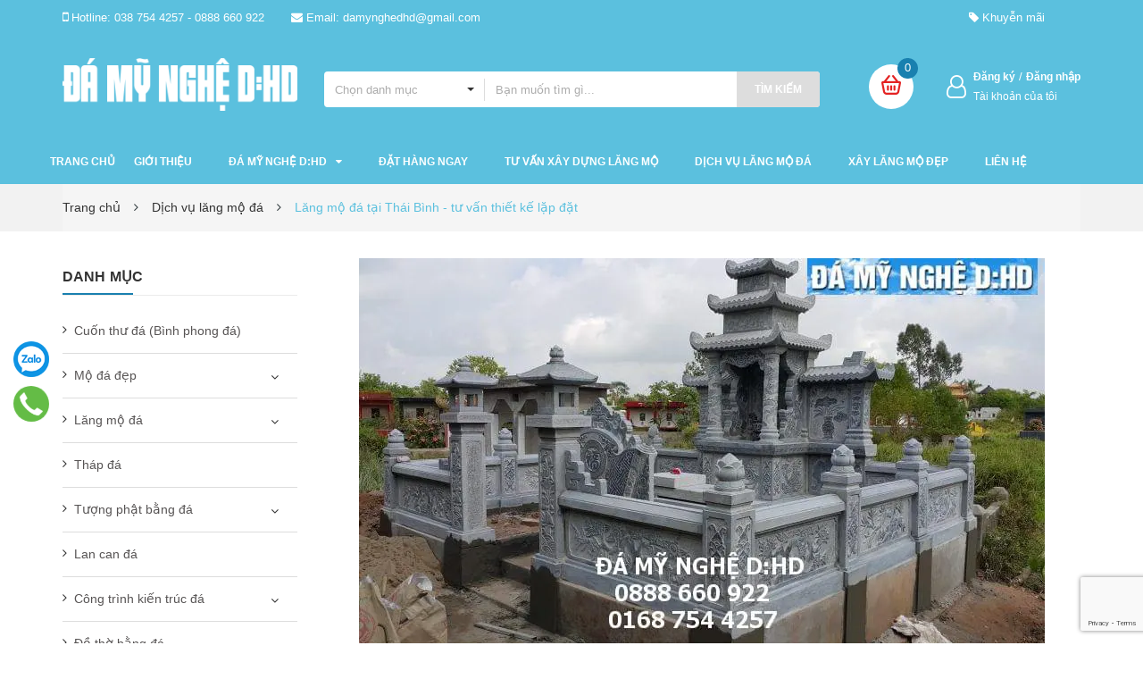

--- FILE ---
content_type: text/html; charset=utf-8
request_url: https://www.google.com/recaptcha/api2/anchor?ar=1&k=6Ldtu4IUAAAAAMQzG1gCw3wFlx_GytlZyLrXcsuK&co=aHR0cHM6Ly9kYW15bmdoZWRoZC5jb206NDQz&hl=en&v=PoyoqOPhxBO7pBk68S4YbpHZ&size=invisible&anchor-ms=20000&execute-ms=30000&cb=z6gzjxav54oo
body_size: 48503
content:
<!DOCTYPE HTML><html dir="ltr" lang="en"><head><meta http-equiv="Content-Type" content="text/html; charset=UTF-8">
<meta http-equiv="X-UA-Compatible" content="IE=edge">
<title>reCAPTCHA</title>
<style type="text/css">
/* cyrillic-ext */
@font-face {
  font-family: 'Roboto';
  font-style: normal;
  font-weight: 400;
  font-stretch: 100%;
  src: url(//fonts.gstatic.com/s/roboto/v48/KFO7CnqEu92Fr1ME7kSn66aGLdTylUAMa3GUBHMdazTgWw.woff2) format('woff2');
  unicode-range: U+0460-052F, U+1C80-1C8A, U+20B4, U+2DE0-2DFF, U+A640-A69F, U+FE2E-FE2F;
}
/* cyrillic */
@font-face {
  font-family: 'Roboto';
  font-style: normal;
  font-weight: 400;
  font-stretch: 100%;
  src: url(//fonts.gstatic.com/s/roboto/v48/KFO7CnqEu92Fr1ME7kSn66aGLdTylUAMa3iUBHMdazTgWw.woff2) format('woff2');
  unicode-range: U+0301, U+0400-045F, U+0490-0491, U+04B0-04B1, U+2116;
}
/* greek-ext */
@font-face {
  font-family: 'Roboto';
  font-style: normal;
  font-weight: 400;
  font-stretch: 100%;
  src: url(//fonts.gstatic.com/s/roboto/v48/KFO7CnqEu92Fr1ME7kSn66aGLdTylUAMa3CUBHMdazTgWw.woff2) format('woff2');
  unicode-range: U+1F00-1FFF;
}
/* greek */
@font-face {
  font-family: 'Roboto';
  font-style: normal;
  font-weight: 400;
  font-stretch: 100%;
  src: url(//fonts.gstatic.com/s/roboto/v48/KFO7CnqEu92Fr1ME7kSn66aGLdTylUAMa3-UBHMdazTgWw.woff2) format('woff2');
  unicode-range: U+0370-0377, U+037A-037F, U+0384-038A, U+038C, U+038E-03A1, U+03A3-03FF;
}
/* math */
@font-face {
  font-family: 'Roboto';
  font-style: normal;
  font-weight: 400;
  font-stretch: 100%;
  src: url(//fonts.gstatic.com/s/roboto/v48/KFO7CnqEu92Fr1ME7kSn66aGLdTylUAMawCUBHMdazTgWw.woff2) format('woff2');
  unicode-range: U+0302-0303, U+0305, U+0307-0308, U+0310, U+0312, U+0315, U+031A, U+0326-0327, U+032C, U+032F-0330, U+0332-0333, U+0338, U+033A, U+0346, U+034D, U+0391-03A1, U+03A3-03A9, U+03B1-03C9, U+03D1, U+03D5-03D6, U+03F0-03F1, U+03F4-03F5, U+2016-2017, U+2034-2038, U+203C, U+2040, U+2043, U+2047, U+2050, U+2057, U+205F, U+2070-2071, U+2074-208E, U+2090-209C, U+20D0-20DC, U+20E1, U+20E5-20EF, U+2100-2112, U+2114-2115, U+2117-2121, U+2123-214F, U+2190, U+2192, U+2194-21AE, U+21B0-21E5, U+21F1-21F2, U+21F4-2211, U+2213-2214, U+2216-22FF, U+2308-230B, U+2310, U+2319, U+231C-2321, U+2336-237A, U+237C, U+2395, U+239B-23B7, U+23D0, U+23DC-23E1, U+2474-2475, U+25AF, U+25B3, U+25B7, U+25BD, U+25C1, U+25CA, U+25CC, U+25FB, U+266D-266F, U+27C0-27FF, U+2900-2AFF, U+2B0E-2B11, U+2B30-2B4C, U+2BFE, U+3030, U+FF5B, U+FF5D, U+1D400-1D7FF, U+1EE00-1EEFF;
}
/* symbols */
@font-face {
  font-family: 'Roboto';
  font-style: normal;
  font-weight: 400;
  font-stretch: 100%;
  src: url(//fonts.gstatic.com/s/roboto/v48/KFO7CnqEu92Fr1ME7kSn66aGLdTylUAMaxKUBHMdazTgWw.woff2) format('woff2');
  unicode-range: U+0001-000C, U+000E-001F, U+007F-009F, U+20DD-20E0, U+20E2-20E4, U+2150-218F, U+2190, U+2192, U+2194-2199, U+21AF, U+21E6-21F0, U+21F3, U+2218-2219, U+2299, U+22C4-22C6, U+2300-243F, U+2440-244A, U+2460-24FF, U+25A0-27BF, U+2800-28FF, U+2921-2922, U+2981, U+29BF, U+29EB, U+2B00-2BFF, U+4DC0-4DFF, U+FFF9-FFFB, U+10140-1018E, U+10190-1019C, U+101A0, U+101D0-101FD, U+102E0-102FB, U+10E60-10E7E, U+1D2C0-1D2D3, U+1D2E0-1D37F, U+1F000-1F0FF, U+1F100-1F1AD, U+1F1E6-1F1FF, U+1F30D-1F30F, U+1F315, U+1F31C, U+1F31E, U+1F320-1F32C, U+1F336, U+1F378, U+1F37D, U+1F382, U+1F393-1F39F, U+1F3A7-1F3A8, U+1F3AC-1F3AF, U+1F3C2, U+1F3C4-1F3C6, U+1F3CA-1F3CE, U+1F3D4-1F3E0, U+1F3ED, U+1F3F1-1F3F3, U+1F3F5-1F3F7, U+1F408, U+1F415, U+1F41F, U+1F426, U+1F43F, U+1F441-1F442, U+1F444, U+1F446-1F449, U+1F44C-1F44E, U+1F453, U+1F46A, U+1F47D, U+1F4A3, U+1F4B0, U+1F4B3, U+1F4B9, U+1F4BB, U+1F4BF, U+1F4C8-1F4CB, U+1F4D6, U+1F4DA, U+1F4DF, U+1F4E3-1F4E6, U+1F4EA-1F4ED, U+1F4F7, U+1F4F9-1F4FB, U+1F4FD-1F4FE, U+1F503, U+1F507-1F50B, U+1F50D, U+1F512-1F513, U+1F53E-1F54A, U+1F54F-1F5FA, U+1F610, U+1F650-1F67F, U+1F687, U+1F68D, U+1F691, U+1F694, U+1F698, U+1F6AD, U+1F6B2, U+1F6B9-1F6BA, U+1F6BC, U+1F6C6-1F6CF, U+1F6D3-1F6D7, U+1F6E0-1F6EA, U+1F6F0-1F6F3, U+1F6F7-1F6FC, U+1F700-1F7FF, U+1F800-1F80B, U+1F810-1F847, U+1F850-1F859, U+1F860-1F887, U+1F890-1F8AD, U+1F8B0-1F8BB, U+1F8C0-1F8C1, U+1F900-1F90B, U+1F93B, U+1F946, U+1F984, U+1F996, U+1F9E9, U+1FA00-1FA6F, U+1FA70-1FA7C, U+1FA80-1FA89, U+1FA8F-1FAC6, U+1FACE-1FADC, U+1FADF-1FAE9, U+1FAF0-1FAF8, U+1FB00-1FBFF;
}
/* vietnamese */
@font-face {
  font-family: 'Roboto';
  font-style: normal;
  font-weight: 400;
  font-stretch: 100%;
  src: url(//fonts.gstatic.com/s/roboto/v48/KFO7CnqEu92Fr1ME7kSn66aGLdTylUAMa3OUBHMdazTgWw.woff2) format('woff2');
  unicode-range: U+0102-0103, U+0110-0111, U+0128-0129, U+0168-0169, U+01A0-01A1, U+01AF-01B0, U+0300-0301, U+0303-0304, U+0308-0309, U+0323, U+0329, U+1EA0-1EF9, U+20AB;
}
/* latin-ext */
@font-face {
  font-family: 'Roboto';
  font-style: normal;
  font-weight: 400;
  font-stretch: 100%;
  src: url(//fonts.gstatic.com/s/roboto/v48/KFO7CnqEu92Fr1ME7kSn66aGLdTylUAMa3KUBHMdazTgWw.woff2) format('woff2');
  unicode-range: U+0100-02BA, U+02BD-02C5, U+02C7-02CC, U+02CE-02D7, U+02DD-02FF, U+0304, U+0308, U+0329, U+1D00-1DBF, U+1E00-1E9F, U+1EF2-1EFF, U+2020, U+20A0-20AB, U+20AD-20C0, U+2113, U+2C60-2C7F, U+A720-A7FF;
}
/* latin */
@font-face {
  font-family: 'Roboto';
  font-style: normal;
  font-weight: 400;
  font-stretch: 100%;
  src: url(//fonts.gstatic.com/s/roboto/v48/KFO7CnqEu92Fr1ME7kSn66aGLdTylUAMa3yUBHMdazQ.woff2) format('woff2');
  unicode-range: U+0000-00FF, U+0131, U+0152-0153, U+02BB-02BC, U+02C6, U+02DA, U+02DC, U+0304, U+0308, U+0329, U+2000-206F, U+20AC, U+2122, U+2191, U+2193, U+2212, U+2215, U+FEFF, U+FFFD;
}
/* cyrillic-ext */
@font-face {
  font-family: 'Roboto';
  font-style: normal;
  font-weight: 500;
  font-stretch: 100%;
  src: url(//fonts.gstatic.com/s/roboto/v48/KFO7CnqEu92Fr1ME7kSn66aGLdTylUAMa3GUBHMdazTgWw.woff2) format('woff2');
  unicode-range: U+0460-052F, U+1C80-1C8A, U+20B4, U+2DE0-2DFF, U+A640-A69F, U+FE2E-FE2F;
}
/* cyrillic */
@font-face {
  font-family: 'Roboto';
  font-style: normal;
  font-weight: 500;
  font-stretch: 100%;
  src: url(//fonts.gstatic.com/s/roboto/v48/KFO7CnqEu92Fr1ME7kSn66aGLdTylUAMa3iUBHMdazTgWw.woff2) format('woff2');
  unicode-range: U+0301, U+0400-045F, U+0490-0491, U+04B0-04B1, U+2116;
}
/* greek-ext */
@font-face {
  font-family: 'Roboto';
  font-style: normal;
  font-weight: 500;
  font-stretch: 100%;
  src: url(//fonts.gstatic.com/s/roboto/v48/KFO7CnqEu92Fr1ME7kSn66aGLdTylUAMa3CUBHMdazTgWw.woff2) format('woff2');
  unicode-range: U+1F00-1FFF;
}
/* greek */
@font-face {
  font-family: 'Roboto';
  font-style: normal;
  font-weight: 500;
  font-stretch: 100%;
  src: url(//fonts.gstatic.com/s/roboto/v48/KFO7CnqEu92Fr1ME7kSn66aGLdTylUAMa3-UBHMdazTgWw.woff2) format('woff2');
  unicode-range: U+0370-0377, U+037A-037F, U+0384-038A, U+038C, U+038E-03A1, U+03A3-03FF;
}
/* math */
@font-face {
  font-family: 'Roboto';
  font-style: normal;
  font-weight: 500;
  font-stretch: 100%;
  src: url(//fonts.gstatic.com/s/roboto/v48/KFO7CnqEu92Fr1ME7kSn66aGLdTylUAMawCUBHMdazTgWw.woff2) format('woff2');
  unicode-range: U+0302-0303, U+0305, U+0307-0308, U+0310, U+0312, U+0315, U+031A, U+0326-0327, U+032C, U+032F-0330, U+0332-0333, U+0338, U+033A, U+0346, U+034D, U+0391-03A1, U+03A3-03A9, U+03B1-03C9, U+03D1, U+03D5-03D6, U+03F0-03F1, U+03F4-03F5, U+2016-2017, U+2034-2038, U+203C, U+2040, U+2043, U+2047, U+2050, U+2057, U+205F, U+2070-2071, U+2074-208E, U+2090-209C, U+20D0-20DC, U+20E1, U+20E5-20EF, U+2100-2112, U+2114-2115, U+2117-2121, U+2123-214F, U+2190, U+2192, U+2194-21AE, U+21B0-21E5, U+21F1-21F2, U+21F4-2211, U+2213-2214, U+2216-22FF, U+2308-230B, U+2310, U+2319, U+231C-2321, U+2336-237A, U+237C, U+2395, U+239B-23B7, U+23D0, U+23DC-23E1, U+2474-2475, U+25AF, U+25B3, U+25B7, U+25BD, U+25C1, U+25CA, U+25CC, U+25FB, U+266D-266F, U+27C0-27FF, U+2900-2AFF, U+2B0E-2B11, U+2B30-2B4C, U+2BFE, U+3030, U+FF5B, U+FF5D, U+1D400-1D7FF, U+1EE00-1EEFF;
}
/* symbols */
@font-face {
  font-family: 'Roboto';
  font-style: normal;
  font-weight: 500;
  font-stretch: 100%;
  src: url(//fonts.gstatic.com/s/roboto/v48/KFO7CnqEu92Fr1ME7kSn66aGLdTylUAMaxKUBHMdazTgWw.woff2) format('woff2');
  unicode-range: U+0001-000C, U+000E-001F, U+007F-009F, U+20DD-20E0, U+20E2-20E4, U+2150-218F, U+2190, U+2192, U+2194-2199, U+21AF, U+21E6-21F0, U+21F3, U+2218-2219, U+2299, U+22C4-22C6, U+2300-243F, U+2440-244A, U+2460-24FF, U+25A0-27BF, U+2800-28FF, U+2921-2922, U+2981, U+29BF, U+29EB, U+2B00-2BFF, U+4DC0-4DFF, U+FFF9-FFFB, U+10140-1018E, U+10190-1019C, U+101A0, U+101D0-101FD, U+102E0-102FB, U+10E60-10E7E, U+1D2C0-1D2D3, U+1D2E0-1D37F, U+1F000-1F0FF, U+1F100-1F1AD, U+1F1E6-1F1FF, U+1F30D-1F30F, U+1F315, U+1F31C, U+1F31E, U+1F320-1F32C, U+1F336, U+1F378, U+1F37D, U+1F382, U+1F393-1F39F, U+1F3A7-1F3A8, U+1F3AC-1F3AF, U+1F3C2, U+1F3C4-1F3C6, U+1F3CA-1F3CE, U+1F3D4-1F3E0, U+1F3ED, U+1F3F1-1F3F3, U+1F3F5-1F3F7, U+1F408, U+1F415, U+1F41F, U+1F426, U+1F43F, U+1F441-1F442, U+1F444, U+1F446-1F449, U+1F44C-1F44E, U+1F453, U+1F46A, U+1F47D, U+1F4A3, U+1F4B0, U+1F4B3, U+1F4B9, U+1F4BB, U+1F4BF, U+1F4C8-1F4CB, U+1F4D6, U+1F4DA, U+1F4DF, U+1F4E3-1F4E6, U+1F4EA-1F4ED, U+1F4F7, U+1F4F9-1F4FB, U+1F4FD-1F4FE, U+1F503, U+1F507-1F50B, U+1F50D, U+1F512-1F513, U+1F53E-1F54A, U+1F54F-1F5FA, U+1F610, U+1F650-1F67F, U+1F687, U+1F68D, U+1F691, U+1F694, U+1F698, U+1F6AD, U+1F6B2, U+1F6B9-1F6BA, U+1F6BC, U+1F6C6-1F6CF, U+1F6D3-1F6D7, U+1F6E0-1F6EA, U+1F6F0-1F6F3, U+1F6F7-1F6FC, U+1F700-1F7FF, U+1F800-1F80B, U+1F810-1F847, U+1F850-1F859, U+1F860-1F887, U+1F890-1F8AD, U+1F8B0-1F8BB, U+1F8C0-1F8C1, U+1F900-1F90B, U+1F93B, U+1F946, U+1F984, U+1F996, U+1F9E9, U+1FA00-1FA6F, U+1FA70-1FA7C, U+1FA80-1FA89, U+1FA8F-1FAC6, U+1FACE-1FADC, U+1FADF-1FAE9, U+1FAF0-1FAF8, U+1FB00-1FBFF;
}
/* vietnamese */
@font-face {
  font-family: 'Roboto';
  font-style: normal;
  font-weight: 500;
  font-stretch: 100%;
  src: url(//fonts.gstatic.com/s/roboto/v48/KFO7CnqEu92Fr1ME7kSn66aGLdTylUAMa3OUBHMdazTgWw.woff2) format('woff2');
  unicode-range: U+0102-0103, U+0110-0111, U+0128-0129, U+0168-0169, U+01A0-01A1, U+01AF-01B0, U+0300-0301, U+0303-0304, U+0308-0309, U+0323, U+0329, U+1EA0-1EF9, U+20AB;
}
/* latin-ext */
@font-face {
  font-family: 'Roboto';
  font-style: normal;
  font-weight: 500;
  font-stretch: 100%;
  src: url(//fonts.gstatic.com/s/roboto/v48/KFO7CnqEu92Fr1ME7kSn66aGLdTylUAMa3KUBHMdazTgWw.woff2) format('woff2');
  unicode-range: U+0100-02BA, U+02BD-02C5, U+02C7-02CC, U+02CE-02D7, U+02DD-02FF, U+0304, U+0308, U+0329, U+1D00-1DBF, U+1E00-1E9F, U+1EF2-1EFF, U+2020, U+20A0-20AB, U+20AD-20C0, U+2113, U+2C60-2C7F, U+A720-A7FF;
}
/* latin */
@font-face {
  font-family: 'Roboto';
  font-style: normal;
  font-weight: 500;
  font-stretch: 100%;
  src: url(//fonts.gstatic.com/s/roboto/v48/KFO7CnqEu92Fr1ME7kSn66aGLdTylUAMa3yUBHMdazQ.woff2) format('woff2');
  unicode-range: U+0000-00FF, U+0131, U+0152-0153, U+02BB-02BC, U+02C6, U+02DA, U+02DC, U+0304, U+0308, U+0329, U+2000-206F, U+20AC, U+2122, U+2191, U+2193, U+2212, U+2215, U+FEFF, U+FFFD;
}
/* cyrillic-ext */
@font-face {
  font-family: 'Roboto';
  font-style: normal;
  font-weight: 900;
  font-stretch: 100%;
  src: url(//fonts.gstatic.com/s/roboto/v48/KFO7CnqEu92Fr1ME7kSn66aGLdTylUAMa3GUBHMdazTgWw.woff2) format('woff2');
  unicode-range: U+0460-052F, U+1C80-1C8A, U+20B4, U+2DE0-2DFF, U+A640-A69F, U+FE2E-FE2F;
}
/* cyrillic */
@font-face {
  font-family: 'Roboto';
  font-style: normal;
  font-weight: 900;
  font-stretch: 100%;
  src: url(//fonts.gstatic.com/s/roboto/v48/KFO7CnqEu92Fr1ME7kSn66aGLdTylUAMa3iUBHMdazTgWw.woff2) format('woff2');
  unicode-range: U+0301, U+0400-045F, U+0490-0491, U+04B0-04B1, U+2116;
}
/* greek-ext */
@font-face {
  font-family: 'Roboto';
  font-style: normal;
  font-weight: 900;
  font-stretch: 100%;
  src: url(//fonts.gstatic.com/s/roboto/v48/KFO7CnqEu92Fr1ME7kSn66aGLdTylUAMa3CUBHMdazTgWw.woff2) format('woff2');
  unicode-range: U+1F00-1FFF;
}
/* greek */
@font-face {
  font-family: 'Roboto';
  font-style: normal;
  font-weight: 900;
  font-stretch: 100%;
  src: url(//fonts.gstatic.com/s/roboto/v48/KFO7CnqEu92Fr1ME7kSn66aGLdTylUAMa3-UBHMdazTgWw.woff2) format('woff2');
  unicode-range: U+0370-0377, U+037A-037F, U+0384-038A, U+038C, U+038E-03A1, U+03A3-03FF;
}
/* math */
@font-face {
  font-family: 'Roboto';
  font-style: normal;
  font-weight: 900;
  font-stretch: 100%;
  src: url(//fonts.gstatic.com/s/roboto/v48/KFO7CnqEu92Fr1ME7kSn66aGLdTylUAMawCUBHMdazTgWw.woff2) format('woff2');
  unicode-range: U+0302-0303, U+0305, U+0307-0308, U+0310, U+0312, U+0315, U+031A, U+0326-0327, U+032C, U+032F-0330, U+0332-0333, U+0338, U+033A, U+0346, U+034D, U+0391-03A1, U+03A3-03A9, U+03B1-03C9, U+03D1, U+03D5-03D6, U+03F0-03F1, U+03F4-03F5, U+2016-2017, U+2034-2038, U+203C, U+2040, U+2043, U+2047, U+2050, U+2057, U+205F, U+2070-2071, U+2074-208E, U+2090-209C, U+20D0-20DC, U+20E1, U+20E5-20EF, U+2100-2112, U+2114-2115, U+2117-2121, U+2123-214F, U+2190, U+2192, U+2194-21AE, U+21B0-21E5, U+21F1-21F2, U+21F4-2211, U+2213-2214, U+2216-22FF, U+2308-230B, U+2310, U+2319, U+231C-2321, U+2336-237A, U+237C, U+2395, U+239B-23B7, U+23D0, U+23DC-23E1, U+2474-2475, U+25AF, U+25B3, U+25B7, U+25BD, U+25C1, U+25CA, U+25CC, U+25FB, U+266D-266F, U+27C0-27FF, U+2900-2AFF, U+2B0E-2B11, U+2B30-2B4C, U+2BFE, U+3030, U+FF5B, U+FF5D, U+1D400-1D7FF, U+1EE00-1EEFF;
}
/* symbols */
@font-face {
  font-family: 'Roboto';
  font-style: normal;
  font-weight: 900;
  font-stretch: 100%;
  src: url(//fonts.gstatic.com/s/roboto/v48/KFO7CnqEu92Fr1ME7kSn66aGLdTylUAMaxKUBHMdazTgWw.woff2) format('woff2');
  unicode-range: U+0001-000C, U+000E-001F, U+007F-009F, U+20DD-20E0, U+20E2-20E4, U+2150-218F, U+2190, U+2192, U+2194-2199, U+21AF, U+21E6-21F0, U+21F3, U+2218-2219, U+2299, U+22C4-22C6, U+2300-243F, U+2440-244A, U+2460-24FF, U+25A0-27BF, U+2800-28FF, U+2921-2922, U+2981, U+29BF, U+29EB, U+2B00-2BFF, U+4DC0-4DFF, U+FFF9-FFFB, U+10140-1018E, U+10190-1019C, U+101A0, U+101D0-101FD, U+102E0-102FB, U+10E60-10E7E, U+1D2C0-1D2D3, U+1D2E0-1D37F, U+1F000-1F0FF, U+1F100-1F1AD, U+1F1E6-1F1FF, U+1F30D-1F30F, U+1F315, U+1F31C, U+1F31E, U+1F320-1F32C, U+1F336, U+1F378, U+1F37D, U+1F382, U+1F393-1F39F, U+1F3A7-1F3A8, U+1F3AC-1F3AF, U+1F3C2, U+1F3C4-1F3C6, U+1F3CA-1F3CE, U+1F3D4-1F3E0, U+1F3ED, U+1F3F1-1F3F3, U+1F3F5-1F3F7, U+1F408, U+1F415, U+1F41F, U+1F426, U+1F43F, U+1F441-1F442, U+1F444, U+1F446-1F449, U+1F44C-1F44E, U+1F453, U+1F46A, U+1F47D, U+1F4A3, U+1F4B0, U+1F4B3, U+1F4B9, U+1F4BB, U+1F4BF, U+1F4C8-1F4CB, U+1F4D6, U+1F4DA, U+1F4DF, U+1F4E3-1F4E6, U+1F4EA-1F4ED, U+1F4F7, U+1F4F9-1F4FB, U+1F4FD-1F4FE, U+1F503, U+1F507-1F50B, U+1F50D, U+1F512-1F513, U+1F53E-1F54A, U+1F54F-1F5FA, U+1F610, U+1F650-1F67F, U+1F687, U+1F68D, U+1F691, U+1F694, U+1F698, U+1F6AD, U+1F6B2, U+1F6B9-1F6BA, U+1F6BC, U+1F6C6-1F6CF, U+1F6D3-1F6D7, U+1F6E0-1F6EA, U+1F6F0-1F6F3, U+1F6F7-1F6FC, U+1F700-1F7FF, U+1F800-1F80B, U+1F810-1F847, U+1F850-1F859, U+1F860-1F887, U+1F890-1F8AD, U+1F8B0-1F8BB, U+1F8C0-1F8C1, U+1F900-1F90B, U+1F93B, U+1F946, U+1F984, U+1F996, U+1F9E9, U+1FA00-1FA6F, U+1FA70-1FA7C, U+1FA80-1FA89, U+1FA8F-1FAC6, U+1FACE-1FADC, U+1FADF-1FAE9, U+1FAF0-1FAF8, U+1FB00-1FBFF;
}
/* vietnamese */
@font-face {
  font-family: 'Roboto';
  font-style: normal;
  font-weight: 900;
  font-stretch: 100%;
  src: url(//fonts.gstatic.com/s/roboto/v48/KFO7CnqEu92Fr1ME7kSn66aGLdTylUAMa3OUBHMdazTgWw.woff2) format('woff2');
  unicode-range: U+0102-0103, U+0110-0111, U+0128-0129, U+0168-0169, U+01A0-01A1, U+01AF-01B0, U+0300-0301, U+0303-0304, U+0308-0309, U+0323, U+0329, U+1EA0-1EF9, U+20AB;
}
/* latin-ext */
@font-face {
  font-family: 'Roboto';
  font-style: normal;
  font-weight: 900;
  font-stretch: 100%;
  src: url(//fonts.gstatic.com/s/roboto/v48/KFO7CnqEu92Fr1ME7kSn66aGLdTylUAMa3KUBHMdazTgWw.woff2) format('woff2');
  unicode-range: U+0100-02BA, U+02BD-02C5, U+02C7-02CC, U+02CE-02D7, U+02DD-02FF, U+0304, U+0308, U+0329, U+1D00-1DBF, U+1E00-1E9F, U+1EF2-1EFF, U+2020, U+20A0-20AB, U+20AD-20C0, U+2113, U+2C60-2C7F, U+A720-A7FF;
}
/* latin */
@font-face {
  font-family: 'Roboto';
  font-style: normal;
  font-weight: 900;
  font-stretch: 100%;
  src: url(//fonts.gstatic.com/s/roboto/v48/KFO7CnqEu92Fr1ME7kSn66aGLdTylUAMa3yUBHMdazQ.woff2) format('woff2');
  unicode-range: U+0000-00FF, U+0131, U+0152-0153, U+02BB-02BC, U+02C6, U+02DA, U+02DC, U+0304, U+0308, U+0329, U+2000-206F, U+20AC, U+2122, U+2191, U+2193, U+2212, U+2215, U+FEFF, U+FFFD;
}

</style>
<link rel="stylesheet" type="text/css" href="https://www.gstatic.com/recaptcha/releases/PoyoqOPhxBO7pBk68S4YbpHZ/styles__ltr.css">
<script nonce="FSbM2TUi0mxc0xo2MGkaVA" type="text/javascript">window['__recaptcha_api'] = 'https://www.google.com/recaptcha/api2/';</script>
<script type="text/javascript" src="https://www.gstatic.com/recaptcha/releases/PoyoqOPhxBO7pBk68S4YbpHZ/recaptcha__en.js" nonce="FSbM2TUi0mxc0xo2MGkaVA">
      
    </script></head>
<body><div id="rc-anchor-alert" class="rc-anchor-alert"></div>
<input type="hidden" id="recaptcha-token" value="[base64]">
<script type="text/javascript" nonce="FSbM2TUi0mxc0xo2MGkaVA">
      recaptcha.anchor.Main.init("[\x22ainput\x22,[\x22bgdata\x22,\x22\x22,\[base64]/[base64]/[base64]/KE4oMTI0LHYsdi5HKSxMWihsLHYpKTpOKDEyNCx2LGwpLFYpLHYpLFQpKSxGKDE3MSx2KX0scjc9ZnVuY3Rpb24obCl7cmV0dXJuIGx9LEM9ZnVuY3Rpb24obCxWLHYpe04odixsLFYpLFZbYWtdPTI3OTZ9LG49ZnVuY3Rpb24obCxWKXtWLlg9KChWLlg/[base64]/[base64]/[base64]/[base64]/[base64]/[base64]/[base64]/[base64]/[base64]/[base64]/[base64]\\u003d\x22,\[base64]\\u003d\\u003d\x22,\x22w5jCjsKVwp7DqMOGwqTDvsK/[base64]/[base64]/CtDXCs8OCw6HCuMOiwrEMwr0+KwtBcFpew7DDmU/DhCzCkyrCtsKNIi5vXEpnwrgRwrVabMKSw4ZwQ3rCkcKxw67CvMKCYcOQU8Kaw6HCpMKAwoXDgxTCucOPw57DqMKgG2YFwqrCtsO9wp/DjDRow5LDncKFw5DCgwkQw606GMK3XzbCosKnw5EfVcO7LXjDiG90HFJpaMK3w7BcIzLDo3bCkx5UIF1cYSrDiMOKwrjCoX/ChTcyZQxVwrwsLEgtwqPCoMKfwrlIw5J/w6rDmsKywpE4w4shworDkxvCjz7CnsKIwovDniHCnm/DjsOFwpMRwoFZwpF8DMOUwp3DiRUUVcKgw54AfcOFAsO1YsKvYhF/AMKDFMONT1M6RldZw5xkw4/DnGg3V8KPG0wswoZuNn3CjwfDpsOFwowywrDCjcKGwp/Ds1/DnFo1wq05f8O9w6Zfw6fDlMOiLcKVw7XChCwaw78wHsKSw6EEdmAdw6HDnsKZDMO/w7AETi/Co8O6ZsKFw4bCvMOrw41/[base64]/Fmc/wrDDg8OVORVCSCfCqcOJwrkQw6IJcSAvw6PCgMOxwqTDqFjDv8OBwqsnFcOOSEB1BzJ6w6zDsmrDhsONbMOlwr4/w6lIwrhtfkfCqn9sLHJWVG7Cnm/Dr8OIwog4wqzCsMOiecKVw5J3w5jDvmLDjz7DkDNobFheKcOGKFR+wqLCmUNrL8O5w5VQamrDkEdow6Ycw7BZKwDDsht1w4PDj8KuwqpBJ8K7w6kyXhbDow91AnBSwrrCnMK4UzlsworDucKhwq3Ck8OOPcK9w43Dp8Omw7hRw4rCv8OUw6k6wprChcO1w5/CmjQXw7DDqCHDssK4BHDCmDrDqTnCogZiKsKdM2XDgRdJw41NwplVwq/Dg0wowqgBwobDhcKLw6JrwqPDisKMSDpJY8KeQcOzLsK4woXCs3/CkRPCtDw9wrnCtnzDiGkMc8ORw4jCvsKTw5bCr8Ojw7PCg8O/[base64]/[base64]/Cs8OZFcOKP8KqV2LDkj8KVgZmOsOTw4lrw6vDrDtSAEw7SMOVwp4fHFdQYnFqw6l5w5UPaHwEKcKww4AJw74TQGRpEXBBCjjCg8OOdVVVwqnCiMKFdsKAFHTDigbDqToXTCTDjMKGXsKNfMO1wo/[base64]/DlMOzHXXClMKaw6zCqTXDmsKcw7rDucK4wq8lwpxEZn5Iw7LCmANtYsKew4jCs8KJa8ONw7jDqcKgwqZmQHZlOMKYFsKzwqsmC8KWFcOYDsObw6/DunDCl1rDn8K+wozCn8KOwqV0SsOmwq7DuH06LhzCqQNrw5oZwoUCwobCpG3CncOyw6vDh35jwo/[base64]/Cs8KtE2/[base64]/w6HCn0DCocKUQsOPwojDpU7DrHAOKsKKAGDCkMKiwqlJwqjDvkHDs01cw5dnbybDpMK5BsOVw7XDrwd/ciNZf8Kac8OuNB7Cs8OaFsK9w4pPBcKIwpBTb8KcwoAXBGnDjcKlw7DCvcOXwqcFaRUXwozDimBpCkLCgwscwrlNwp/[base64]/CuW5BKHrDvsOTc8KpwpZHwqBGLcO4wpfDtsK4bDLCpjEmw7jDsivCggUtwqt/wqbClVIQUAUnwoHDhkVNwr7DmcKlw4VTwqYVw5PCvcKxYCwMEwjDmEF3WMOCPcOBbEvCmsOwSEhew7PDpcONw5HCvnbDmMKZY3U+wqwAwrHCjEnDrMO8w7vCvMKfwoHDvMKpwp81b8KIKHp6woU5f3pLw64fw63Cv8O6w6EwAsKyTcKAIMOHMBTCk2/[base64]/aMK0aDrCk1pCcsKoDcOOJsOkw7nDgsODLG4jw5XCqcOQw7A5dExIYmzDliVFwqXDn8KZTXbDlUtrNEnDo3jDkMKrBy5aFX3DkGdSw7wbwofChsOmwrrDmmDDvsKQLcKjw5jCpBEiwq/ChF/Di3w+dnnDviBvwoAENMOqw6EIw7Zxwqspw5Zgwq1TMsK5wr8Sw7rDvBMFPRDCjcKGfcOwEMOBw60bZsOzRx7DvF1ywoHDjT7DowI7w7Qqw6UKBDw7ECTDrBDDg8OwPMOLQD/Di8KBw4thIx5Ww6HClMKlRGbDpghnw5LDvcKDwpbCkMKfV8KPcBolGlVjwpxfwoxGwpUqwpPCt37CoF/[base64]/[base64]/Dn0VReBrDtUwXwpzCnTzDlRsBwqMGBsOPwr/DqMOAw6nClsOCKSHDmGYhw7TDuMOEJcO3wqg2w7TDmh7CnSLDjQDCul5HW8ORSQDDgS5vw47CnCA9wrRkw5YwMGDDmcO2DcKVa8KqfsOsT8KjR8O3WAlyKMKfVcOzbR9pw7LCmCPDlHXDghHClFTDp09Nw5QONsO+YHETwp/DiSRTJkHCindowqvDsknDtcKuw5jCiW0hw6fCowg2wqnCgcOuw5/DjcOzEnrChcKzNjJawogrwrNkw7rDi0zCkgTDi2AOd8Kvw5UBUcKywqkycX3DnsOQHAB5NsKsw5DDvCXClnQLBF1ew6bCmsOQacOvw6hIwrcFwpAjw4A/acOmwqrCqMO/[base64]/CtsKlPBzDhmjCjVUEI8OBwo3Cq2DDsWokQmXDhGbCqMKyw6IdWRUyPMKSbcKNwrTDpcOQGRLCmT/Dp8KzasOtwqrDn8OEdm7DqSPDmCdQw7/Cm8OQK8OjTW5mej7DocKuIsOaIMKXFWzCgsKXMMOtRjHDtX/[base64]/[base64]/CpMOrc8KvVMOrwrJHwoV2w5fDuBzDoX7DsMKJwqR8GlYqJsKtwq3ChUfDvsKsADXCoXovwoHCkcOZw5Uuwr/Cm8KQwqrDgT3Ci0RhV3LCiUEjFMK6XcOdw75KCcKOVMO2GkE/w7jCl8O+ZE3DkcKcwqESVn/DocOdw4N5woUNCsOyH8OWMj3CjV9AI8KFwq/DqC5mXMOBTcO6w4gXEsOtwrIqCHNLwp8GGEDClcOiw5lnRwTDm21oCAnCox4KCMO6wqPDrwx/w6vDncKUw5YgVMKMwqbDg8O3FMOuw5vDjjrDnTI+ccKewp8mw4ZRFsKJwpA2ZsKywqDCkSh8QD7DtSYWUGh2w6TCgmDChMKyw4jDoFVOMMK/[base64]/[base64]/[base64]/DryEewprDqcOnw67CvcKlKUXCqsK1wqA8woDCj8O6w7LDjWrDicK3wrzDoBzCgcKRwqbDpS/[base64]/DtQR+LcOAelHDlcKSw6nDmcKUNcOMcMO3wpnCkhHDlyR9AwXDqsK+KcKpwrbCpm/DqMK5w611w6vClVXChG3Cv8OpNcO1w5MzdsOiw7rDlsKTw6JgwrPCo0bDqw5hZhYfNVU2TcOFK33CoAbDhsOOwrvDjcOPw6Mxw6LCng5wwqxyw6nDgMK2Rj4VOsKDUcOwQsOZwr/DtMOMw4/[base64]/b2jCo2TDtsOUw5fCv27CjMKyw6/CtlHDgcOEWsONw43DjsOyXxJswqjDkMOKQmzDk2RQw5nDkwwYwoImB1TDjDdKw7YwFivDnDXDonXDqXE1PEJWF8K6w5gYIsKbCh3Dp8ONwrHDk8OeaMOJTcK4wpHDuD3CksOibHEMw6fDqi/[base64]/CnMO4L8KxZUd4DcOsRyzDqMO8w58DcjjDq3XCiy/CtsONw7zDmyTCvgfCg8OGwqsjw5lDwpEvwq/CtsKJwrXCuwR3w5txQ3XDqMKFwoA2W1shVCFiDkPDh8KQXwQZAVVwU8KCNsKWN8OocTfCq8K+PSTCl8OSAMKFwp3CpytNK2A5wqoaGsO/[base64]/G8K2w7TCqADDiMOhwoA8PznCllDDmMO/[base64]/[base64]/DlcKMd0UHw4VOQDcBwrLCllQ5a8OSw7TDvWJfZRLCp1JUwoLCu05AwqnCvMK2dnFsUU3CkTvDlz1KYSlmwoN4w5gpTcOdw7TCscOwXkkiw5heZizDisOCwosywrFgwo/[base64]/[base64]/CnX3DgcKZCcOnwqEjwqfCgMOlwpvDkMKtc8Ozw4PCn0lEWMKVwoTDgMOdaQ3Dg08sHcOEPjJrw5LCkcOIdnTDn15/ecOCwqVUQnByehvDscOgw4lYTMOBIH7Dtw7Dh8KKw51vwqcCwr/Dq3PDhU8HwrnCm8KUwqwUUcK/ccOIQjDDs8KHY0w5w6UVEm4BEWzClcKbw7Y/UGFyKcKGwpPCknvDqMKIw4BFw7dFw7fDkcKiBRotd8OtN0jCnTDDm8OYw6NWKXnCucKdU2nDvcKhw7oKw5pywoIGWnPDsMOvBcKTX8OjSXBawofDsVhlcBvCtHpbAsO8Ji9ywrTCjMK/KWPDksKCG8KAw4XCkcOeC8Kgwos2wpLCrMKkLsOMw4vCmsKiacKXGnTDgBLCohIzdcK8w6DDk8O/[base64]/wpfCnFQ8S8K0J8KOOMOfwovCpW9ea8KjwqPCvMOARk56w7nDrMOQwpUZYsOLw47CgGEbcyfDvz3Dh8O8w70Qw6DDqcKZwo/[base64]/CkcOowqoGw5LCmmAww5MAfMOmZ1zChMKVw7fDmwHDusOxwr/Cty1QwqxDw4EwwpR1w6QHDcOSIBjDpVzCgsKOfWTCncOiw7rCpsKtOVJLw6TDlUVXYQ3CinzCvE54wrd1wpjCisO4IRUdwocHSsOVEhXDtS9KcMK7wrPDhg3CgsKSwqwoZyHCk1pMO3vCh1w5wp3Cr2howojClMKPRWTCtcOjw6LDrWRxUj5ow6x/DkjCrkYPwozDmMKdwonClBrCscO3UGTCjFzCtQ9rMx4hw5kUY8OeM8KQw6fDtxDDuUfDl0BaWlYCwqcOKMKtw6NPw5w6TX9oGcO3fXPCk8OBBF0sw4/DvD7CognDoRTCjUl1dj8hw6tVw4/[base64]/Dv8KbCB/[base64]/[base64]/[base64]/Dr8KeWgvCj8KewodFw6I2wrDDncKvTmNrCMOEdnnClHN4D8K9LwvCscKmwoxnax/Cq2nCjSXCgjrDtRAuw7x8w6nClGbCry5KdcO6bTN+w6vCtsKwIQ7CpTHCoMOww5Yowo0qw5kyajPCnDvCrsKCw5p/[base64]/[base64]/DtErCssOCOMKVw5LDnhLCjy/DhsOnZH4qSsOae8K/[base64]/wrRLw6FNfR4Mwo8Gwo/[base64]/XkrDkMO4R8KCw5/DncKmfsKHGUbDr2nCtTkLwqLCg8KdXHbCk8OCSsKcwoFsw4zCrz1SwplPKm8gw73DuX7Cl8KfFsKcw6HChMOMwpTDsULCmsKVeMOGw6cHw6/CksOQw43CsMKzMMK5UW0uRMKnOjjCtDPDvsK9KsObwrzDmsOpMAE3wqLDl8OLwq8IwqfCpgbCi8Oqw43DtcKUwoTCp8Ovw6UvGidBOwDDtWQew6QswphtBEd9CVzDhMOCwo7CuHvCksOXMRDDhwvCrcKlDcKLD2TDksOIAMKbwoJZLEMjEcK/[base64]/CkQnDmcOiworDqjvCtWBtcMKewqjCoAPCjGfDuH4Tw4U5wpzDuMK2w6HDoyYsfcOxwq/DjMO6JMO/w5vCvcKCw4XCszEMw5BgwoJWw5NWwoXCrTVSw7J0IF/DmcOCCBzDggDDn8OqGsOAw6Vnw5QVMcOJwp/ChMKVCF/ClmAfNh7DphV0wr8lw6DDvGoqDmLCsFkHGMOnb3J2w4RRJm1pwrvDgsOxNBBNw75nwotCwrkuB8OrCMOpw5bChcKUwpTCsMO8w7xQwqTCoAdVwqjDvD/CtcKrOwrCrEbDgcOUaMOCOjUVw6gnw41NBWbCihhIwowRw6tVNXsUXsOMHMOSEcKVTMOlwr0ywovClcOOAiHClDNFwqA3JcKZw4jDogNtf3/DnDrCm0l+w7/DljM8VcKKCTjCoEfCkhZsZynDl8ODw6ZZUcKVNsO5woN3wqQ3wr0+Bjl6wo7DpMKEwoPCl0JEwpjDt28MGhxkeMO4wojCpkXCpAwpwpbDhCEWS3R/BcOBNSHCjsKSwr3DvsKZa3XDojhINMK6wphhe0TCssOowqpTKEEcScOZw6TDogLDhcO0wrsKWErClGULw7RVwpdfHsOlFkzDsFzDlMK+wqcYw4FTHwHDtMKvQjDDvsOiw7HCpMKhYiNVDcKLw7HDsWANcE8/wo8nW2PDm3fCsxZaXcOIw5Yvw5vCqFnDhVvCpzvDuVDCmi/CtMKYS8KBPgI7w48YEhNUw5MNw4IXFsKpHgwud0MrWQYjwq7DjmzDr1XCt8Okw5MZwr0ow5LDjMKrw61SbMKTwrLCvsOaERTCmkbDsMKQw6QzwrUVw6swFWzCg0V9w5w6azPCs8OxHsOUWELCtWU0PcOcwp5/SWoMO8Ozw6LCnGETwq/[base64]/w4BaNn7DgnLDksOXVyAGV8KgRn50wp50w6LDocOqw5LCo8KwIcKnT8O+CFrDhsKuecKOw7HCnMOzAMKxwpXCqkfCvVPDsg7Crho6OMO2N8O5fCHDtcOeLhgrw6bCuzLCvlsRw4HDgMKhw5c8wpnCrMOjV8KyFsKfbMOywr8pNwLCgXZhXi3CucOgWj8eGcK/woUWwoUZVcOlw4Znw6NQwrRvUcOmf8KIwrlnbQRLw7xIwpXClcOfb8KgazDCksOkw719w7PDvcKgXsObw6PDq8OswpICw4jCs8OXNmDDhkkjwo/Dp8OHe2xAN8OkNFfDlcKiwoAhw6PDjsOdw40dw6HDnix3wrBJw6c3wrk+MSfCi0/DrGbCkl7DgsOBV33CqQthbsKGXhPCg8Oaw5Y5PxtHXURCFMOmw5XCn8OZMlzDhz8pFF8AVG/CtAV3WjQzbSARTcKoN1/Dq8OHcMKlwpPDscOzZ3sMYBTCq8OEVcKKw7TDgEPDkV/DlcOIwozCuwNaAMOJwrXCt3jCv0/CocOuwoDDrsOUR3FZBm/DinsdVQV6NsO0w6/CjHxOZWZQVD3CgcKMVcKtSMKCMsOiC8Ouwq4EHhHDkMK0JXrDrsOJw7sCLMOmw6h3wqrCrzNFwqvCt241EMOLd8OpYMOGannCqHPDlzhEwrHDizrCvHsENXbDqsKMN8OuVx/DgmFmGcK9woxLDiLDrjVJw5IRw5PCucOfw45iGEHCsyfCjx4Xw4nDrDsMwq/DpXI3wq3DiBo6w6rCig9Ywoknw7Iswp85w6tpw7IPJ8KZwrLDgUnDosOYNcKIOsKBwqHCoQxndSwxHcKzw67Ch8OwLMKHwrwmwrBPLQ5uwp7CgFIww4fCiiBgwq/CnGVvw45pw7zDlCV+w4olw7PClcK/XErDhy5hb8OYZ8K1wovDrMOHVgtfBcOnw4TDnTrCkMKLworDhsO5KcOrDGkUQTkOw47CvVVXw4DDnsOUwrtlwqcww7/[base64]/[base64]/Cp2hgBCTCv8OWW8OSwoTDtcKjw4YVw5LCiMK3w6DCo8KpBjnCmCEvw7nCkVTClFDDsMOSw7dPRcKjVMOFNHfClglVw6XClcO/[base64]/w5LCugLDhgDDmMOsPxMcw70Ww5wRcyoNbVY5dxl/EsKwP8OTIMKhw47Cmz/Ch8KSw5VHaxBJewfCny0iw7/CncO1w7vCvEdiwovDqTVOw4rCgDBFw7wyccKywph9MsKWw5IsBQYbw53DpkBnHmUBb8KUw4xuEAowEsKZShDDt8K3BRHCj8KoBcKFCGHDgsOIw5F6A8K/w4A3wp7Dolxrw7nCpVbDm0LCgcKkw5fCiA5EWsOAw6gmXjfCrsKQI0Q1w5MQL8OcdT8/R8Ocwr8xUcKyw4HDh1rCtcKLwqoRw45FCcOfw4gjUnIOXAV8w5U9ZQ/[base64]/[base64]/wpvDpS9MCRd2wozDs8OQQizDs2PDlsKrQD3CgsKEe8KbwqTDvsO0w5LCnMKVw51cw40mwqF/w4LDpWDCkG7DtSnDoMKZw5vDkB93wq0HS8KEO8OWNcOSwp7Cv8KFQcKhw6tXZXB2BcO5LsOQw5wpwrZPUcKQwpIibAlyw54oWMKHwpESw6PDqU1POgDCv8OJwoXCpMOaKz3CncOQwrkewpMCwrl0F8O5Z2lzKMOiYMK2I8O4NBTClk0Qw4/Dg3hRw45LwpgMw7DCnGgFNMO1wrTDqkw0w7PCqW7CtMOtOF3DmMK6N2g7U0MNDsKtwqTDr1vCjcKyw4nDmlnDqsOsVgPCiQhAwoF9w61NwqDCscKPw4IoPcKRSzXCpTPCnDrCszLDoAwfw6/Dl8KwOgwMw4svY8O/wqw1esKza3pkQsOaMsOEAsOSwofCnibCjH4pTcOaBBLCrsKIwrzCvElqwq47G8OZPcOHw4/DnhBrw5TDrFtww5XChcKzwoPDosO4wpTCo1zDlShAwozCgA/CucORO0cFw7fDk8K0JVDCm8Ksw7c+MW7DjnvChsK/woDCiT8vwrfDsDLCmcOzw5wkwpEfw73DshYCNMO7w4/DlSINMcOHQ8KDDDzDosKmZhzCjsKhw60Zw5w4PBnCtMOEwq0kFMOiwqE8OsKTS8O0bMOvIzACwo8awpgbw5HDok3DjDzCusOqwpTCqcKBFMKIw5LCuQ/CiMOJX8OBd0g1EDtEO8KAw5zChQIJwqDCiV/CqU3CoDZ0wrfDg8K3w4VIMFsNw4nCml/[base64]/DkiHDqcKNw7fCrMOBwq5NwoJcBg/DtmNtw6HCvcKsC8KGwqTCn8K8w6cvD8OfFcK3wqhCw6cUVQQMfxfDlsOlw7rDvATCr13DvUvDtkY4Q1MwNRjCv8KHe1g6w4HCu8K7wrRVG8O0wrB1VjXChGUzw5XCgMOjw5XDjnEfST/CgC57wporF8OKwp/CkQnDkcOKw4krwrEPw71Hw7YAwo3DkMOWw5fChsOcA8KOw4l/w4nCmwYuLcOgDMKhwq3Ds8Kvwq3Dh8KOQMK7w4vCrzVmwq5lw5FxJxDDr3LDvwFuUiAOw7N5EcOlL8KOw5xVSMKtMsOWaC4Ow6vCh8Kpw7LDonTDgjfDunBdw65zw5xjwr/CjjdiwrbDgSI+B8Kdw6FtwrfCt8K7w6QYwpQuCcK1WmzDpjNZe8KmDDgpworCusK8U8OoDSYNw4ZXYcOWBMKkw6tlw7XCksOaawc1w4UBwp/CiCDCnsOWdsOsXxvDlsOnw4B2w4kDw7XDqHnCmVNVw5gcLjPDkCYFGcOFwrrDt00fw6nCoMOkQERzw53CvcOhw6fDucOFVgVVwpELwqXCijw+Eh7DswbCpsOkwo3CrRR7JcKeC8OuwofDjHnCmlvCqcKwBnkawrdMN27DmcOhVMOtw7vDlxzDpcK/w5YsHH1sw6jDnsOgwp0twobDj0vDtnTDqWkUwrXDpMKiw6rCl8KFwrXCpXM/w5UVO8KDMk/[base64]/LMKmwqTDp8K1wq5LVUc0w4kEwr/[base64]/CtcKMAcK1w40zXAtcQcOAP8Kdw5bDoMKpwq9HMsKle8Omw6BXw6zDpcODGHTDozgUwqhDLFxww4TDlgzCpcOtMAFww48fSU7DhcOBw7/CtsOpwovDhMK6wpDDgnUwwp7ChlvChMKEwrEWeV7DlsOrwo3ChcKaw6FdwqPDoE8zamDCmxPCmlJ9ZEDCvnkHwpXCgVECAcOeXGRHQsKpwr/DpMO4w6LDnGU5bMK8K8KSYMODw50TcsKVGMKFw7nDsG7CusKPwoxIwrnCgwcxMHvCl8O1wo9VIkccwociw5UuFsKOw5XCnmAUw7c/[base64]/CnMK0w7jDrMKHwpLDqcOAwroVQsOUw4LClcOVw4sjaw/DvWUqIkA6w6kew6trwozCi3fDlWsdECTDpcOfcwrClz3CtcOtNRvCv8K0w5PCi8KeJG9UKlNiAMKqwpEuJgbDm09Xw7/Cm1xaw4NywpHDiMOGfMOxw4PDg8O2J2vChcK6H8KUw6BMwpDDt8KyE0/[base64]/DpDfCnAVIwoDDi8KCwr3CtMO9w7UAZsKzbsOfZcOCHmnCj8OkGXtqw5fDq3gzw7lAGylfJmoCwqTCu8O1wrnDocK9wphaw4cNcD41w5hWXjvCrsOqw5bDq8KBw6HCoi/DimN3w7fCscO+LMOUeyzDt0/[base64]/[base64]/DpsKGwpDDrsOzwrrCpjHCk8KxMTzCsDMyOUhDwrjDiMOUPsOaBcKhNmfCsMKMw5QWZ8KjJW5DV8KqV8KcdwXCi0zCkMODwofDocO4SMOWwqLCqcK6w7zDu0Mrw5gHw6hNYEoyIQJLw7/CliPCpHLCrDTDjgnDtE/DliPDmcOAw7wiclDCtWc+HcOawolEwr/DjcKVwpQHw4ktPMOqJcKEwpVXJMKhw6fCscKdw744w69nw7c5wqhQG8Orw4FFETDDs3QUw47DtiDCgMOrwoY8B3PCmhR4wr5cw6wZGMOfTsOjw7IHw6J4wqx2w4RNIn/CtTPDmCfDrh9vw63CqcK5WMOAw6LDvMKUwpvDsMKkw5/DicKMw6LCrMOkA0UNbRcqw73CtRxBXsK7EsOYN8KTwpUZwr3DrQ59wrcSwqJSwpFddFYrw5oiTXd1NMOLJ8O3eEFww6rDssOdwq3DsFQOL8OWdgTDs8ORC8KBA2DDv8KIw51ODMOCUMKlw5kTccOcU8K9w6tgw4FAw6rDo8OXwp/[base64]/CuVrChMO7SRN/Ti0zw5rDtl9OK8KBw5p4w6gXw5XDvknDrsOWNcKAGsK4LcOdw5Ylwoo+KVVHMhljwr0mwqcvw6I6ZELDtsKWa8O9wokEw5bCjsKRw6vCqmRrwqLCmcOiA8KqwpTCgcKBIF3CrnTDpcKLwq7DtsKYQ8OUDCfCqsKowpvDnQbDhcO6OwnCmMK/[base64]/DksOnHB8ww5wBBScKNB0xw4vCnsOHwoV6worCucOlA8OjLMKLMzHDu8K0JcKHM8K2w486en7CqsKhOMORIcKQwoZcKztSw6/DsBMHSMOPwrLDvMObwo41w4XCgTF8LQZVIMKEE8KawqA7wpJ3f8KuQApXw5zCmjPDrm7Cp8K/w4zDicKAwoEjw7dgFMKnw5vCmcK9QWjCtTVTwqrDuU1tw4I/ScOHYsK9LB4Owrp1TMOZwrzCrsK9H8KuO8OhwoFhaWHCtsKfPsKJfMO3MDIGw5Bbw7gFT8O9w4LCgsOOwrs7LsKQaHAnw4QWwo/CpCXDtsKBw7Y8wrnDtsKxcMK8HcK6TRNOwox+AQ3DqcKiLEhrw7jCmMKHVsOxOQ7Ch0LCu3knScKmUsOJX8OiBcO3XcOIM8KEw7vCjVfDjnLDnsKqSVjCpH/CkcK2fsKpwr/[base64]/DlW7CvMOpDStkw6cpwr5Zw53DtMK8w6ckB8KNw7V0wqNDwrfCvk3Drk/[base64]/CoMO1YsO6wp/Dk8Kyw4jClsKcwozCuQVEwp1yH8K3RsOwwofCnWw5wp0kasKINMOfw7bDmsO4w554NcKLw5cOIMKRdxV0wpXCssOvwqHDmAs1a2pxUcKGwrTDuzR+wqMZdcOKwrptTsKNw6TDvmpqw5sFwopfw5omwrfChHvCi8K2Li/CugXDm8OXGGLCjMKxagHChsOifFwiw43Cr3bDkcODU8K6a0/CvMKTw5/DgcOGwrLCpWFGamhma8KUOm8MwqVpdMOowp1BGStHwoHCq0I/Ly8qw6nDpsOeRcOPw4FjwoArw6EFw6HDmjRhegdFA2hsEGPCj8OVaRVWG0jDqk/DvDvDiMKIJQZSZ1dyO8KIwpnDgVlLIRUyw4vCpsO7PMOywqAnbcOjJGETPA/CscKhDxTCgRJPcsKLw7TCtsK9CcKMJ8OIPA3DtsOew4PDmTHDq3djRMO/wqrDssOOw6diw4YCw7nCg0/DlgUpBcOCw5jCpcKIIEtwd8Ksw4Z+wqvDvU3CvsKnUXckw5Umwq5DTMKZEz8we8O5Q8O6wqDDhiNQw65Swr/DujkCw5l8wr7DuMOoJ8Kcw5bDlyt+w45INjAiw47Dp8Kkw4TDqcKdRE3DhWbCncOfOAA3OkLDuMKeLsOyDB12FBw0C1fDocOVFFdeFHJcw7/DvCzDjsKgw7hkwr3Ckmg7wpMQwqJUd2nDqMOHL8Kswq/CgsK4bcK9WcOMEk59Ei1/[base64]/[base64]/DiMKWKMKXw4DDujrDtsOEwo3ChcKxwoTDtMKDwrPDt3HCj8OTw6VvOxlfwrTDpMOMw7DCjFYwGQ7DuF1OQcOiKMOgw5vCi8Kdw7Zxw7hVVsOYKDbCnBnCt3zCgcKQZ8Oxw7NKbcOvUsORw6PCqcOCOcKRYMKsw4/DvFwIFcOpazrDrRnDumLDqBkPw4gBGV/DksKCwo3CvcKwKMKTGsKUP8KKasKBQCJAw5QnBFc/[base64]/ClsKuRcKXw450woInwrTDpMOwXEIrZFhcwoVSw5pewrbCu8KCwo7DiRDDozPDj8KbA1zCjMKgW8KWcMKCGsOlQQ/CocKdwpUvw4XDn0xyGTrCucKPw7E3X8Kzck/CkTLDmn92wrViVWpvwp4tfcOqJHXCliPCp8O/[base64]/wqTCt8OXw5rDtBErw4/[base64]/wrhxwo5fBVtZOcOgdgx/w7DCsMO/ShALSGJ7JsKVVcKpHTLCpBAfQ8K8JMOPaFUmw4DCp8KRYcO2w6ttTWDDgEl9XUTDhsKEw7DDiDDCrVnDs1nCqMOSFB0pZsKMTikxwqMcw7nClcOwM8KRGsKZJj1+w7bCpVEqecKLw4fDg8KxdcKfw4jDq8KKYlEqDsOgMMOkw7jCsyXDh8KCcU/[base64]/DlcKhwp5ZccKjw6dywrZDwrdlwqoJwpkzwpzClcKxUkjCpWN5w7RqwqDDr0DDimt8w6BMwo11w6smwr3DoCADMcK2QMOpw6zCp8Oyw609wpfDvcO3wq/DmHkjwrcNwrzDpjjDoSzDikTDtibClMOBw7bDmMKMZHJawrc2wq/DnFTCvcKnwqPCjwhaOkTDg8OsX38tI8KAeS4QwpvCtR3CkMOaJDHCncK/I8Otw6rDicOSwo3DnsOjwpDCrHUfwocfLsO1w4QXwq8mwpnCvCrCk8OFVgrDtcOUKjTCnMOSTUMjFcOseMOwwoTCmMOjw6TDq2UTLHDDqMKswqc7wobDll7DpcKjw6PDo8ORwqo2w6DDq8KHSTjCiCd/DHvDiixcwoVPYQ7DpW7CksOtYx3DhcKZw5QWITlAHsOYMsKRw7bDmcKLw7LCq0UZQGHCj8OlLsKswolYfHfCg8KFwpfDhBw/[base64]/CicK4w70gw71sBDZCwrDCj05Bw6QnwpPDpTB0GR5HwqY+wrXCryAQwqxMwrTDqw3ChsKDHMOmw6vCj8KJXMKswrI/[base64]/ClMOMBcOKPMOiEyTCvVcaNMKow7vDvsOIw4lSw5TClsK5KsOKHi1mIsKCGi4vbi7CmsKTw7QvwqbDuizDucKYKcOxwoZBd8KTw6DDk8KUAhbDhmHCkMK8dcOIwpHCohzDvz8GGsKROsKbwp/[base64]\x22],null,[\x22conf\x22,null,\x226Ldtu4IUAAAAAMQzG1gCw3wFlx_GytlZyLrXcsuK\x22,0,null,null,null,0,[21,125,63,73,95,87,41,43,42,83,102,105,109,121],[1017145,420],0,null,null,null,null,0,null,0,null,700,1,null,0,\[base64]/76lBhnEnQkZnOKMAhk\\u003d\x22,0,0,null,null,1,null,0,1,null,null,null,0],\x22https://damynghedhd.com:443\x22,null,[3,1,1],null,null,null,1,3600,[\x22https://www.google.com/intl/en/policies/privacy/\x22,\x22https://www.google.com/intl/en/policies/terms/\x22],\x2291shASCpCDG3lD1tibWc9sXIM+xuBWp1dSUd/jzJIuA\\u003d\x22,1,0,null,1,1768617325099,0,0,[71,206],null,[130,126,110,186,189],\x22RC-RkA0sXMcOXLvhA\x22,null,null,null,null,null,\x220dAFcWeA7MpFFA-CoehzDfA_lDiSbtXzm7O1GqL-oRNJqh7LR3e-XeOi6aFpZ_TSyq_17bZCf2GMow0Q8JfK3bB33ECCKQIzbjCg\x22,1768700125083]");
    </script></body></html>